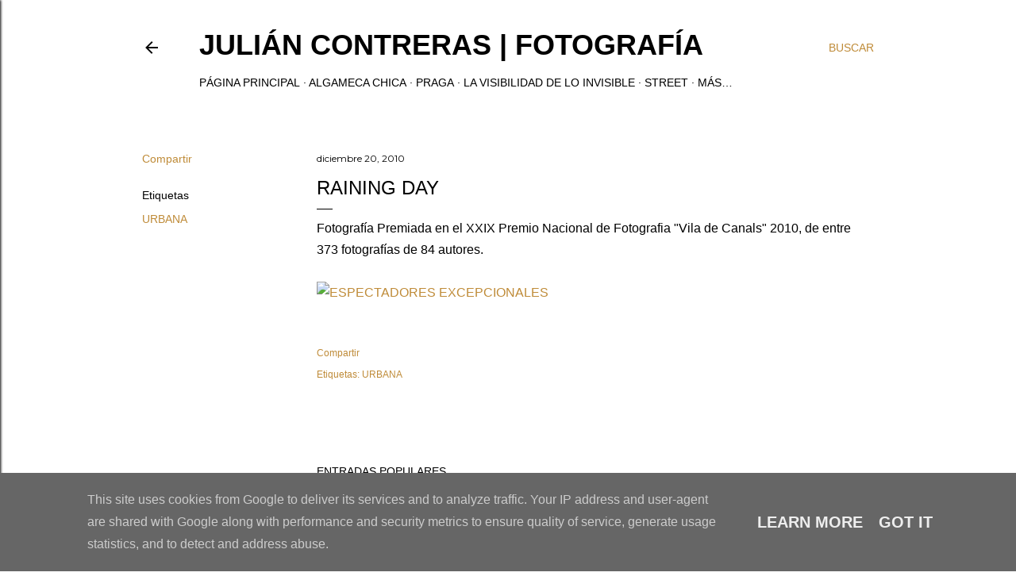

--- FILE ---
content_type: text/html; charset=UTF-8
request_url: https://www.juliancontreras.es/b/stats?style=BLACK_TRANSPARENT&timeRange=ALL_TIME&token=APq4FmA7PFAr1-sXKPaHoKwCiEiUnXRnx5_AiyxhGcWwLsaAMl2jBFOJCNSjo2c2DyA1Bn0q33lHb7TZX7sXd5V345JLPrULPA
body_size: 40
content:
{"total":269257,"sparklineOptions":{"backgroundColor":{"fillOpacity":0.1,"fill":"#000000"},"series":[{"areaOpacity":0.3,"color":"#202020"}]},"sparklineData":[[0,11],[1,95],[2,18],[3,52],[4,6],[5,12],[6,6],[7,6],[8,21],[9,34],[10,18],[11,12],[12,18],[13,66],[14,11],[15,7],[16,16],[17,13],[18,63],[19,59],[20,11],[21,21],[22,17],[23,20],[24,14],[25,8],[26,16],[27,77],[28,16],[29,8]],"nextTickMs":3600000}